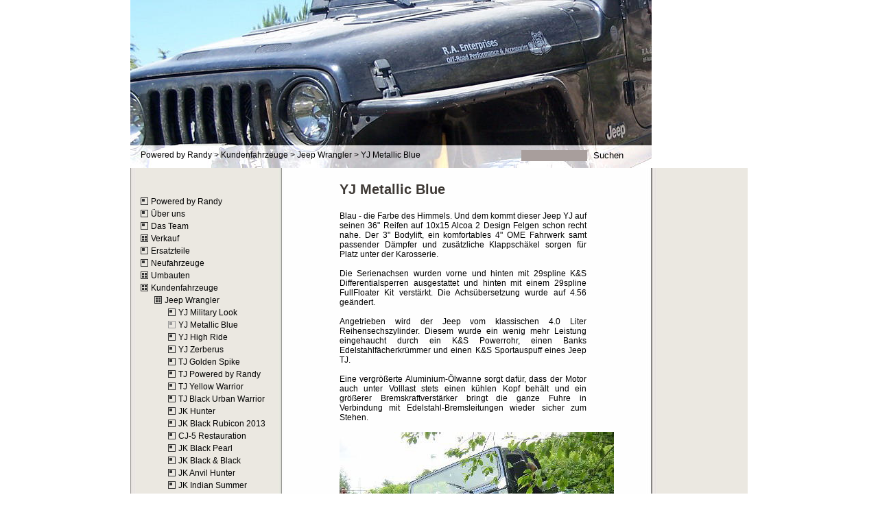

--- FILE ---
content_type: text/html; charset=UTF-8
request_url: http://powered-by-randy.com/?Kundenfahrzeuge:Jeep_Wrangler:YJ_Metallic_Blue
body_size: 2561
content:
<!DOCTYPE HTML PUBLIC "-//W3C//DTD HTML 4.0 Transitional//EN" "http://www.w3.org/TR/REC-html40/loose.dtd">
<html>
<head>
<title>YJ Metallic Blue</title><meta name="keywords" content="Jeep Randy 4x4 Tuning Offroad Wrangler CJ Cherokee SRT8">
<meta name="description" content="Jeep Randy 4x4 Tuning Offroad Wrangler CJ Cherokee SRT8">
<meta http-equiv="content-type" content="text/html;charset=iso-8859-1"><meta name="generator" content="CMSimple 3.2"><link rel="stylesheet" href="./templates/summer/stylesheet.css" type="text/css"></head>
<body ><a name="top"></a>
	<div id="page">
		<div id="top0">
			<div id="top1"><div id="sitename"></div></div>
			<div id="top2">
				<div class="locator"><a href="/?Powered_by_Randy">Powered by Randy</a> &gt; <a href="/?Kundenfahrzeuge">Kundenfahrzeuge</a> &gt; <a href="/?Kundenfahrzeuge:Jeep_Wrangler">Jeep Wrangler</a> &gt; YJ Metallic Blue</div>
				<div id="TSsearchbox"><form action="/" method="post"><div id="searchbox"><input type="text" class="text" name="search" size="12"><input type="hidden" name="function" value="search"> <input type="submit" class="submit" value="Suchen"></div></form></div>
			</div>
		</div>
		<div id="middle">
			<div id="navigation">
				<div id="navbar">
					<ul class="menulevel1"><li class="doc"><a href="/?Powered_by_Randy">Powered by Randy</a></li><li class="doc"><a href="/?%C3%9Cber_uns">Über uns</a></li><li class="doc"><a href="/?Das_Team">Das Team</a></li><li class="docs"><a href="/?Verkauf">Verkauf</a></li><li class="doc"><a href="/?Ersatzteile">Ersatzteile</a></li><li class="doc"><a href="/?Neufahrzeuge">Neufahrzeuge</a></li><li class="docs"><a href="/?Umbauten">Umbauten</a></li><li class="docs"><a href="/?Kundenfahrzeuge">Kundenfahrzeuge</a><ul class="menulevel2"><li class="docs"><a href="/?Kundenfahrzeuge:Jeep_Wrangler">Jeep Wrangler</a><ul class="menulevel3"><li class="doc"><a href="/?Kundenfahrzeuge:Jeep_Wrangler:YJ_Military_Look">YJ Military Look</a></li><li class="sdoc">YJ Metallic Blue</li><li class="doc"><a href="/?Kundenfahrzeuge:Jeep_Wrangler:YJ_High_Ride">YJ High Ride</a></li><li class="doc"><a href="/?Kundenfahrzeuge:Jeep_Wrangler:YJ_Zerberus">YJ Zerberus</a></li><li class="doc"><a href="/?Kundenfahrzeuge:Jeep_Wrangler:TJ_Golden_Spike">TJ Golden Spike</a></li><li class="doc"><a href="/?Kundenfahrzeuge:Jeep_Wrangler:TJ_Powered_by_Randy">TJ Powered by Randy</a></li><li class="doc"><a href="/?Kundenfahrzeuge:Jeep_Wrangler:TJ_Yellow_Warrior">TJ Yellow Warrior</a></li><li class="doc"><a href="/?Kundenfahrzeuge:Jeep_Wrangler:TJ_Black_Urban_Warrior">TJ Black Urban Warrior</a></li><li class="doc"><a href="/?Kundenfahrzeuge:Jeep_Wrangler:JK_Hunter">JK Hunter</a></li><li class="doc"><a href="/?Kundenfahrzeuge:Jeep_Wrangler:JK_Black_Rubicon_2013">JK Black Rubicon 2013</a></li><li class="doc"><a href="/?Kundenfahrzeuge:Jeep_Wrangler:CJ-5_Restauration">CJ-5 Restauration</a></li><li class="doc"><a href="/?Kundenfahrzeuge:Jeep_Wrangler:JK_Black_Pearl">JK Black Pearl</a></li><li class="doc"><a href="/?Kundenfahrzeuge:Jeep_Wrangler:JK_Black_%26_Black">JK Black & Black</a></li><li class="doc"><a href="/?Kundenfahrzeuge:Jeep_Wrangler:JK_Anvil_Hunter">JK Anvil Hunter</a></li><li class="doc"><a href="/?Kundenfahrzeuge:Jeep_Wrangler:JK_Indian_Summer">JK Indian Summer</a></li></ul></li><li class="docs"><a href="/?Kundenfahrzeuge:Jeep_Cherokee">Jeep Cherokee</a></li><li class="docs"><a href="/?Kundenfahrzeuge:Jeep_Grand_Cherokee">Jeep Grand Cherokee</a></li><li class="docs"><a href="/?Kundenfahrzeuge:Suzuki">Suzuki</a></li></ul></li><li class="doc"><a href="/?Offroadtouren_Bosnien">Offroadtouren Bosnien</a></li><li class="doc"><a href="/?Partner">Partner</a></li><li class="doc"><a href="/?Kontakt_%26_%C3%96ffnungszeiten">Kontakt & Öffnungszeiten</a></li><li class="doc"><a href="/?Impressum">Impressum</a></li><li class="doc"><a href="/?Infos_zur_Batterieverordnung">Infos zur Batterieverordnung</a></li></ul><br />
						<div class="menu"><a href="/?&amp;sitemap">Sitemap</a></div>
						<div class="menu"><a href="/?Kundenfahrzeuge:Jeep_Wrangler:YJ_Metallic_Blue&amp;print">Druckversion</a></div>
						<div class="menu"></div>
						<div class="menu"></div>
						<div class="login"><a href="/?Kundenfahrzeuge:Jeep_Wrangler:YJ_Metallic_Blue&amp;login">Login</a></div>
						<div class="lastupdate">Letzte Änderung:<br>October 28. 2025 20:52:12</div>
						<div class="languagemenu"></div>
				</div>
			</div>
			<div id="content">
				<div id="maincontent">
										<h3 style="TEXT-ALIGN: justify">YJ Metallic Blue</h3>
<p style="TEXT-ALIGN: justify"> </p>
<p style="TEXT-ALIGN: justify">Blau - die Farbe des Himmels. Und dem kommt dieser Jeep YJ auf seinen 36" Reifen auf 10x15 Alcoa 2 Design Felgen schon recht nahe. Der 3" Bodylift, ein komfortables 4" OME Fahrwerk samt passender Dämpfer und zusätzliche Klappschäkel sorgen für Platz unter der Karosserie.</p>
<p style="TEXT-ALIGN: justify"><br></p>
<p style="TEXT-ALIGN: justify">Die Serienachsen wurden vorne und hinten mit 29spline K&S Differentialsperren ausgestattet und hinten mit einem 29spline FullFloater Kit verstärkt. Die Achsübersetzung wurde auf 4.56 geändert.</p>
<p style="TEXT-ALIGN: justify" align="left"> </p>
<p style="TEXT-ALIGN: justify" align="left">Angetrieben wird der Jeep vom klassischen 4.0 Liter Reihensechszylinder. Diesem wurde ein wenig mehr Leistung eingehaucht durch ein K&S Powerrohr, einen Banks Edelstahlfächerkrümmer und einen K&S Sportauspuff eines Jeep TJ.</p>
<p style="TEXT-ALIGN: justify" align="left"> </p>
<p style="TEXT-ALIGN: justify" align="left">Eine vergrößerte Aluminium-Ölwanne sorgt dafür, dass der Motor auch unter Volllast stets einen kühlen Kopf behält und ein größerer Bremskraftverstärker bringt die ganze Fuhre in Verbindung mit Edelstahl-Bremsleitungen wieder sicher zum Stehen.</p>
<p style="TEXT-ALIGN: justify" align="left"> </p>
<p style="TEXT-ALIGN: center" align="left"><img src="./images/yj_metallicblue_01.jpg"></p>
<p style="TEXT-ALIGN: justify" align="left"> </p>
<p style="TEXT-ALIGN: center" align="left"><img src="./images/yj_metallicblue_03.jpg"></p>
<p style="TEXT-ALIGN: justify" align="left"> </p>
<p style="TEXT-ALIGN: justify"> </p>
<p style="TEXT-ALIGN: justify">In den vorderen Kotflügeln sind zwei Sätze zusätzliche Hella Scheinwerfer eingebaut. Die im Gelände gefährdeten Rückleuchten wurden entfernt und durch versenkt eingebaute Hella LED Module ersetzt - natürlich mit E-Prüfzeichen! K&S Rockcrawler Stoßstangen vorne und hinten runden die Umbauten des Jeeps ab und bieten Bergepunkte und Schutz für die Karosserie.</p>
<p style="TEXT-ALIGN: justify"> </p>
<p style="TEXT-ALIGN: center" align="center"><img src="./images/yj_metallicblue_04.jpg"></p>
<p style="TEXT-ALIGN: justify"> </p>
<p style="TEXT-ALIGN: justify"> </p>
<p style="TEXT-ALIGN: justify"> </p>
<p style="TEXT-ALIGN: justify"> </p>
									</div>
			</div>
		</div>
		<div id="bottom"><img src="./templates/summer/images/bottom.jpg" usemap="#m_bottom" /></div>
	</div>
	<map name="m_bottom">
	<area shape="rect" coords="587,14,695,29" href="http://www.nmud.de" target="_blank" title="Design by NMuD" alt="Design by NMuD" >
	<area shape="rect" coords="210,4,577,38" href="#top" title="Top" alt="Top" >
	<area shape="rect" coords="53,14,199,29" href="http://www.cmsimple.dk" target="_blank" title="Powered by CMSimple" alt="Powered by CMSimple" >
	</map>
</body>
</html>


--- FILE ---
content_type: text/css
request_url: http://powered-by-randy.com/templates/summer/stylesheet.css
body_size: 4381
content:
/*body {text-align: center;}*/
html, body, p, td {margin: 0; padding: 0; font-family:Verdana,Arial,Helvetica,sans-serif;font-size:12px;}
#page {margin: auto; text-align: justify; width: 900px;}
#top0 {width: 900px; height: 245px; background-image: url(images/top.jpg); background-repeat: no-repeat;}
#middle {float: left;width: 900px; background-image: url(images/middle.jpg);}
#navigation {position:relative;float: left; padding: 0; margin: 0; border: 0; width: 240px;}
#content {float: right; margin: 0; padding: 0; width: 620px;}
#bottom {float: left; height: 40px; width: 900px;}
#navbar {width:300px; margin: 40px 0 0 10px;}
#maincontent {width: 360px; margin: 15px 0 0 25px;}
a:link,a:active,a:visited {color:#000;}
a:hover{text-decoration:underline; color:#808080;}
#top1 {height: 210px; width: 900px;}
#sitename {position:relative; top: 115px; left: 50px; width:710px; color: #F9F2E0; font-size:38px; font-weight: bold;}
#top2 {width: 760px; height: 35px;}
#top2 .locator {float: left; padding: 5px 0 0 15px; width: 550px; font-size: 12px; line-height: 1.9em; color: #000;}
#top2 .locator a {color: #000;}
#top2 .locator a:hover {text-decoration:underline; color:#000;}
#top2 #TSsearchbox {float: right; padding-top: 5px; width: 190px; line-height: 2.0em;}
#TSsearchbox .submit {color: #000; font-family:Verdana,Arial,Helvetica,sans-serif; border: 0px solid #000;background-color: transparent;}
#TSsearchbox .text {font-size:12px; color: #fff; font-family:Verdana,Arial,Helvetica,sans-serif; background-color:#A89E9C;border:0px solid #000;}
hr{height:0px;border:solid #c0c0c0 0px;border-top-width:1px;}
H1, H2, H3{font-size: 20px; font-weight:bold; margin-bottom:6px; color:#3D3834;}
H4{font-size: 18px; font-weight: bold; margin-bottom: 6px; color: #3D3834;}
form {margin:0;}
img {border:0;}
ul.menulevel1,ul.menulevel2,ul.menulevel3,ul.sitemaplevel1,ul.sitemaplevel2,ul.sitemaplevel3,ul.submenu,ul.search{
padding: 0;margin-left: 0;list-style: none;}
li{line-height:1.5;}
li.doc{padding-left: 20px;background-image: url(menu/doc.gif);background-repeat: no-repeat; background-position: 5px 3px;}
li.docs{padding-left: 20px;background-image: url(menu/docs.gif);background-repeat: no-repeat; background-position: 5px 3px;}
li.sdoc{padding-left: 20px;background-image: url(menu/sdoc.gif);background-repeat: no-repeat; background-position: 5px 3px;}
li.sdocs{padding-left: 20px;background-image: url(menu/sdocs.gif);background-repeat: no-repeat; background-position: 5px 3px;}
.sitename{font-weight:normal;font-size:20px;letter-spacing:1px;}
.menulevel1,.menulevel2,.menulevel3,.locator,.navigator,.sitemaplevel1,.sitemaplevel2,.sitemaplevel3,.submenu{font-weight:normal;font-size:12px;color:#000;}
.menulevel1 a:link,.menulevel1 a:visited,.menulevel1 a:active,.menulevel2 a:link,.menulevel2 a:visited,.menulevel2 a:active,.menulevel3 a:link,.menulevel3 a:visited,.menulevel3 a:active,.locator a:link,.locator a:visited,.locator a:active,.locator a:hover,.navigator a:link,.navigator a:visited,.navigator a:active,.navigator a:hover,.sitemaplevel1 a:link,.sitemaplevel2 a:link,.sitemaplevel3 a:link,.sitemaplevel1 a:visited,.sitemaplevel2 a:visited,.sitemaplevel3 a:visited,.sitemaplevel1 a:active,.sitemaplevel2 a:active,.sitemaplevel3 a:active{text-decoration:none;}
.menulevel1 a:hover,.menulevel2 a:hover,.menulevel3 a:hover,.sitemaplevel1 a:hover,.sitemaplevel2 a:hover,.sitemaplevel3 a:hover,.submenu a:link,.submenu a:visited,.submenu a:active,.submenu a:hover {text-decoration:underline}
.menu{font-weight:normal; font-size:11px; color:#000; padding: 0 0 2px 4px;}
.menu a{text-decoration:underline;font-weight:normal;}
.login {font-size: 10px; color: #000; padding: 10px 0 0px 4px;}
.login a,.login a:link,.login a:visited,.login a:active,.login a:hover {text-decoration: none;}
.lastupdate {font-weight:normal;padding:10px 0 20px 4px;font-size:10px;color:#000;}
.languagemenu {padding:10px 0 20px 10px;}
.search a{font-weight:normal;color:#000;}
.search a:link,.search a:visited{color:#000;text-decoration:none;}
.search a:active,.search a:hover{color:#151C10;text-decoration:none;}
.edit{color: black; background-color: #EDE3D7;}
.edit a:link,.edit a:visited,.edit a:active,.edit a:hover{font-weight:normal; font-size: 11px; text-decoration:none;color:#000;}
textarea {font-family:Verdana,Arial,Helvetica,sans-serif;font-size:12px;background-color:#fff;width:98%;}
